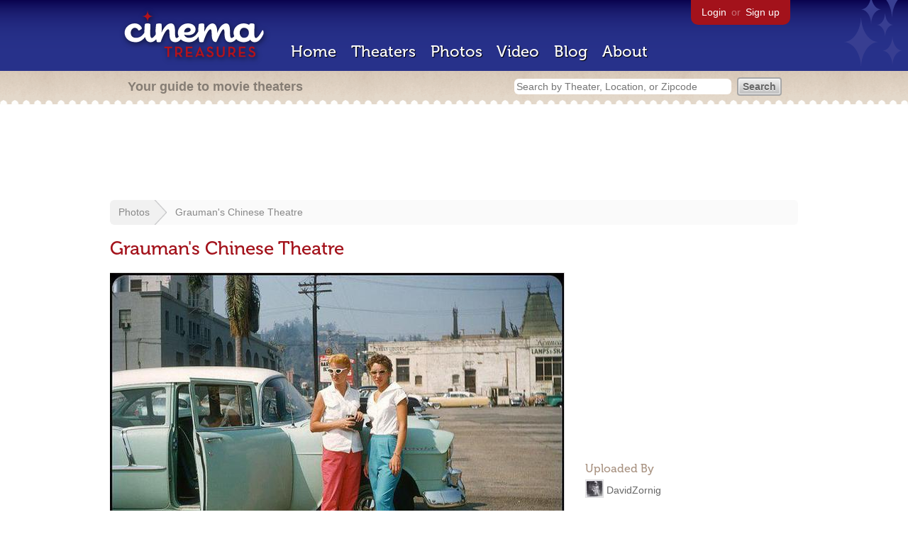

--- FILE ---
content_type: text/html; charset=utf-8
request_url: https://www.google.com/recaptcha/api2/aframe
body_size: 267
content:
<!DOCTYPE HTML><html><head><meta http-equiv="content-type" content="text/html; charset=UTF-8"></head><body><script nonce="wOscLGURkoQSbVIfEexs-A">/** Anti-fraud and anti-abuse applications only. See google.com/recaptcha */ try{var clients={'sodar':'https://pagead2.googlesyndication.com/pagead/sodar?'};window.addEventListener("message",function(a){try{if(a.source===window.parent){var b=JSON.parse(a.data);var c=clients[b['id']];if(c){var d=document.createElement('img');d.src=c+b['params']+'&rc='+(localStorage.getItem("rc::a")?sessionStorage.getItem("rc::b"):"");window.document.body.appendChild(d);sessionStorage.setItem("rc::e",parseInt(sessionStorage.getItem("rc::e")||0)+1);localStorage.setItem("rc::h",'1768868727016');}}}catch(b){}});window.parent.postMessage("_grecaptcha_ready", "*");}catch(b){}</script></body></html>